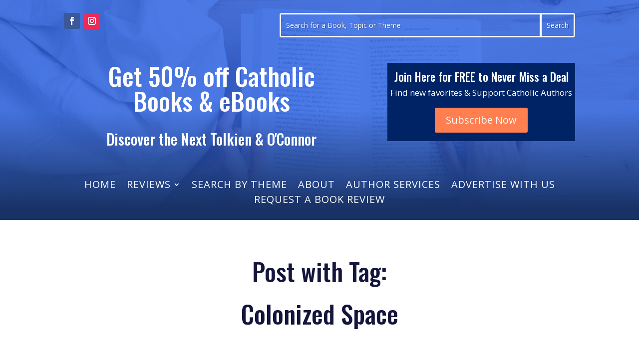

--- FILE ---
content_type: text/html; charset=utf-8
request_url: https://cleanmediaads.com/bmd/bids/?AULU=967168520230914T153524090139AE84F9D13460C87B2AE830A357C24&AULUID=BMD967168520230914T153524090139AE84F9D13460C87B2AE830A357C24_dtbpY1767803337649&SiteURL=https%3A//catholicreads.com/tag/colonized-space/&CANVisitorID=9547872340&isMobile=0
body_size: 74
content:
CANBMDDisplayADUnit('967168520230914T153524090139AE84F9D13460C87B2AE830A357C24', 'BMD967168520230914T153524090139AE84F9D13460C87B2AE830A357C24_dtbpY1767803337649', '', '', '', [{"adcode":""}]);

--- FILE ---
content_type: text/css
request_url: https://catholicreads.com/wp-content/et-cache/global/et-divi-customizer-global.min.css?ver=1766510299
body_size: 1968
content:
body,.et_pb_column_1_2 .et_quote_content blockquote cite,.et_pb_column_1_2 .et_link_content a.et_link_main_url,.et_pb_column_1_3 .et_quote_content blockquote cite,.et_pb_column_3_8 .et_quote_content blockquote cite,.et_pb_column_1_4 .et_quote_content blockquote cite,.et_pb_blog_grid .et_quote_content blockquote cite,.et_pb_column_1_3 .et_link_content a.et_link_main_url,.et_pb_column_3_8 .et_link_content a.et_link_main_url,.et_pb_column_1_4 .et_link_content a.et_link_main_url,.et_pb_blog_grid .et_link_content a.et_link_main_url,body .et_pb_bg_layout_light .et_pb_post p,body .et_pb_bg_layout_dark .et_pb_post p{font-size:17px}.et_pb_slide_content,.et_pb_best_value{font-size:19px}body{color:#14153c}h1,h2,h3,h4,h5,h6{color:#14153c}body{line-height:1.5em}#et_search_icon:hover,.mobile_menu_bar:before,.mobile_menu_bar:after,.et_toggle_slide_menu:after,.et-social-icon a:hover,.et_pb_sum,.et_pb_pricing li a,.et_pb_pricing_table_button,.et_overlay:before,.entry-summary p.price ins,.et_pb_member_social_links a:hover,.et_pb_widget li a:hover,.et_pb_filterable_portfolio .et_pb_portfolio_filters li a.active,.et_pb_filterable_portfolio .et_pb_portofolio_pagination ul li a.active,.et_pb_gallery .et_pb_gallery_pagination ul li a.active,.wp-pagenavi span.current,.wp-pagenavi a:hover,.nav-single a,.tagged_as a,.posted_in a{color:#ff7f50}.et_pb_contact_submit,.et_password_protected_form .et_submit_button,.et_pb_bg_layout_light .et_pb_newsletter_button,.comment-reply-link,.form-submit .et_pb_button,.et_pb_bg_layout_light .et_pb_promo_button,.et_pb_bg_layout_light .et_pb_more_button,.et_pb_contact p input[type="checkbox"]:checked+label i:before,.et_pb_bg_layout_light.et_pb_module.et_pb_button{color:#ff7f50}.footer-widget h4{color:#ff7f50}.et-search-form,.nav li ul,.et_mobile_menu,.footer-widget li:before,.et_pb_pricing li:before,blockquote{border-color:#ff7f50}.et_pb_counter_amount,.et_pb_featured_table .et_pb_pricing_heading,.et_quote_content,.et_link_content,.et_audio_content,.et_pb_post_slider.et_pb_bg_layout_dark,.et_slide_in_menu_container,.et_pb_contact p input[type="radio"]:checked+label i:before{background-color:#ff7f50}a{color:#002366}.nav li ul{border-color:#accede}#page-container #top-header{background-color:#ff7f50!important}#et-secondary-nav li ul{background-color:#ff7f50}.et_header_style_centered .mobile_nav .select_page,.et_header_style_split .mobile_nav .select_page,.et_nav_text_color_light #top-menu>li>a,.et_nav_text_color_dark #top-menu>li>a,#top-menu a,.et_mobile_menu li a,.et_nav_text_color_light .et_mobile_menu li a,.et_nav_text_color_dark .et_mobile_menu li a,#et_search_icon:before,.et_search_form_container input,span.et_close_search_field:after,#et-top-navigation .et-cart-info{color:#accede}.et_search_form_container input::-moz-placeholder{color:#accede}.et_search_form_container input::-webkit-input-placeholder{color:#accede}.et_search_form_container input:-ms-input-placeholder{color:#accede}#main-header .nav li ul a{color:#203e7b}#top-menu li.current-menu-ancestor>a,#top-menu li.current-menu-item>a,#top-menu li.current_page_item>a{color:#ffffff}#main-footer{background-color:#0b0e30}.footer-widget,.footer-widget li,.footer-widget li a,#footer-info{font-size:14px}.footer-widget .et_pb_widget div,.footer-widget .et_pb_widget ul,.footer-widget .et_pb_widget ol,.footer-widget .et_pb_widget label{line-height:1.7em}#et-footer-nav .bottom-nav li.current-menu-item a{color:#2ea3f2}body .et_pb_button{background-color:rgba(255,255,255,0);border-color:#002366}body.et_pb_button_helper_class .et_pb_button,body.et_pb_button_helper_class .et_pb_module.et_pb_button{color:#002366}body .et_pb_bg_layout_light.et_pb_button:hover,body .et_pb_bg_layout_light .et_pb_button:hover,body .et_pb_button:hover{border-color:rgba(12,113,195,0)!important;border-radius:0px}@media only screen and (min-width:981px){.et_header_style_centered.et_hide_primary_logo #main-header:not(.et-fixed-header) .logo_container,.et_header_style_centered.et_hide_fixed_logo #main-header.et-fixed-header .logo_container{height:11.88px}body.home-posts #left-area .et_pb_post .post-meta,body.archive #left-area .et_pb_post .post-meta,body.search #left-area .et_pb_post .post-meta,body.single #left-area .et_pb_post .post-meta{font-size:15px}body.home-posts #left-area .et_pb_post h2,body.archive #left-area .et_pb_post h2,body.search #left-area .et_pb_post h2{font-size:27.733333333333px}body.single .et_post_meta_wrapper h1{font-size:32px}}@media only screen and (min-width:1350px){.et_pb_row{padding:27px 0}.et_pb_section{padding:54px 0}.single.et_pb_pagebuilder_layout.et_full_width_page .et_post_meta_wrapper{padding-top:81px}.et_pb_fullwidth_section{padding:0}}@media only screen and (max-width:980px){.et_header_style_centered .mobile_nav .select_page,.et_header_style_split .mobile_nav .select_page,.et_mobile_menu li a,.mobile_menu_bar:before,.et_nav_text_color_light #top-menu>li>a,.et_nav_text_color_dark #top-menu>li>a,#top-menu a,.et_mobile_menu li a,#et_search_icon:before,#et_top_search .et-search-form input,.et_search_form_container input,#et-top-navigation .et-cart-info{color:#ffffff}.et_close_search_field:after{color:#ffffff!important}.et_search_form_container input::-moz-placeholder{color:#ffffff}.et_search_form_container input::-webkit-input-placeholder{color:#ffffff}.et_search_form_container input:-ms-input-placeholder{color:#ffffff}}h1{font-family:"Oswald",Arial,sans-serif;font-size:50px}h2,.title-text{font-family:"Oswald",Arial,sans-serif;font-size:30px}p{font-size:17px}sup,sub{font-size:70%}.vertical-center{display:flex;flex-direction:column;justify-content:center}.et_pb_blog_grid .et_pb_image_container img{height:470px;object-fit:contain!important}.sub-menu a{font-size:18px!important;text-transform:none!important;line-height:1.3!important}.post-meta a{color:inherit!important}.more-link{padding-top:1em!important;display:inline-block;font-size:17px;font-weight:700}.category-blog img{max-height:70vh!important;height:400px;max-width:380px!important;object-fit:contain;filter:drop-shadow(2px 4px 6px rgba(0,0,0,0.3))}@media (min-width:980px){.category-blog .entry-featured-image-url{width:35%!important;float:left;margin-right:5%}.category-blog .entry-title{padding-top:5%}.et_pb_blog_grid .et_pb_image_container img{height:400px}}@media (max-width:980px){.category-blog .entry-featured-image-url{max-width:450px!important;margin:auto;display:block}}.author .entry-featured-image-url,.tag .entry-featured-image-url{max-width:300px!important}.et_bloom_inline_form{margin-top:0!important}.et_bloom .et_bloom_form_header p{font-size:16px!important;margin-top:1.5em!important;margin-bottom:-2em!important}.et_pb_widget_area_left{border:none!important}.et_pb_widget{width:100%!important}.category .entry-featured-image-url{max-width:400px;display:block}#top-header{display:none!important}